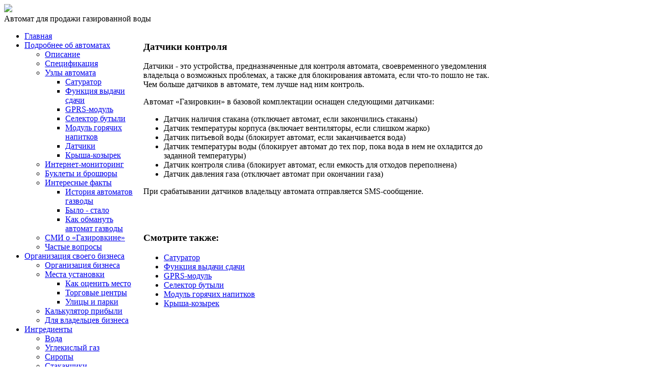

--- FILE ---
content_type: text/html; charset=utf-8
request_url: http://gazirovkin.ru/about/devices/datchiki
body_size: 5759
content:
<!DOCTYPE HTML>
<html lang="ru-ru" dir="ltr">

<head>
<meta charset="utf-8" />
<meta http-equiv="X-UA-Compatible" content="IE=edge,chrome=1">
  <base href="http://gazirovkin.ru/about/devices/datchiki" />
  <meta name="generator" content="Joomla! - Open Source Content Management" />
  <title>Датчики - Газировкин</title>
  <link href="/templates/yoo_inspire/favicon.ico" rel="shortcut icon" type="image/vnd.microsoft.icon" />
  <link rel="stylesheet" href="/cache/widgetkit/widgetkit-44ac2f31.css" type="text/css" />
  <script src="/media/widgetkit/js/jquery.js" type="text/javascript"></script>
  <script src="/scripts/inputmask.js" type="text/javascript"></script>
  <script src="/scripts/application.js" type="text/javascript"></script>
  
  <script src="/cache/widgetkit/widgetkit-2e295833.js" type="text/javascript"></script>
  <script type="text/javascript">

  </script>

<link rel="apple-touch-icon-precomposed" href="/templates/yoo_inspire/apple_touch_icon.png" />
<link rel="stylesheet" href="/templates/yoo_inspire/css/base.css" />
<link rel="stylesheet" href="/templates/yoo_inspire/css/layout.css" />
<link rel="stylesheet" href="/templates/yoo_inspire/css/menus.css" />
<style>body { min-width: 980px; }
.wrapper { width: 980px; }
#sidebar-a { width: 270px; }
#maininner { width: 707px; }
#maininner { float: right; }
#menu .dropdown { width: 250px; }
#menu .columns2 { width: 500px; }
#menu .columns3 { width: 750px; }
#menu .columns4 { width: 1000px; }</style>
<link rel="stylesheet" href="/templates/yoo_inspire/css/modules.css" />
<link rel="stylesheet" href="/templates/yoo_inspire/css/tools.css" />
<link rel="stylesheet" href="/templates/yoo_inspire/css/system.css" />
<link rel="stylesheet" href="/templates/yoo_inspire/css/extensions.css" />
<link rel="stylesheet" href="/templates/yoo_inspire/css/custom.css" />
<link rel="stylesheet" href="/templates/yoo_inspire/css/background/bubbles_blue.css" />
<link rel="stylesheet" href="/templates/yoo_inspire/css/animations.css" />
<link rel="stylesheet" href="/templates/yoo_inspire/css/color/yellow.css" />
<link rel="stylesheet" href="/templates/yoo_inspire/css/font2/arial.css" />
<link rel="stylesheet" href="/templates/yoo_inspire/css/font3/arial.css" />
<link rel="stylesheet" href="/templates/yoo_inspire/css/style.css" />
<link rel="stylesheet" href="/templates/yoo_inspire/css/print.css" />
<script src="/templates/yoo_inspire/warp/js/warp.js"></script>
<script src="/templates/yoo_inspire/warp/js/accordionmenu.js"></script>
<script src="/templates/yoo_inspire/warp/js/dropdownmenu.js"></script>
<script src="/templates/yoo_inspire/js/template.js"></script>
<link href='http://fonts.googleapis.com/css?family=Roboto+Condensed' rel='stylesheet' type='text/css'>
<script type="text/javascript">

  var _gaq = _gaq || [];
  _gaq.push(['_setAccount', 'UA-9362005-8']);
  _gaq.push(['_trackPageview']);

  (function() {
    var ga = document.createElement('script'); ga.type = 'text/javascript'; ga.async = true;
    ga.src = ('https:' == document.location.protocol ? 'https://ssl' : 'http://www') + '.google-analytics.com/ga.js';
    var s = document.getElementsByTagName('script')[0]; s.parentNode.insertBefore(ga, s);
  })();

</script>
</head>

<body id="page" class="page sidebar-a-left sidebar-b-left isblog no-top-a " data-config='{"twitter":0,"plusone":0,"facebook":0}'>
		<!--
	<div id="block-toolbar">
	
		<div class="wrapper">
			
			<div id="toolbar" class="grid-block">

				
									
								
			</div>
			
		</div>
		
	</div>-->
	
	<div id="wrp">
	<div id="block-header" class="grid-block">

	<div id="block-top-a">
				
		<div class="top-a-layer-1"></div>

		<div class="wrapper">
	
			<header id="header" class="grid-block">
				
					
				<div id="logo">
<a href="/"><img src="/templates/yoo_inspire/images/gazirovkin-logoxyz.png"></a>
<div id="slogan">Автомат для продажи газированной воды</div></div>
								
									<div id="headerbar" class="bfc-o">
						<div class="left"><div class="module   deepest">

			
<!--<p id="topphone"><span>+7 (495) 660-12-18</span><span>&nbsp; 8 (800) 775-59-64</span>
<a href="http://zingaya.com/widget/0a7f3cef714bc3b472e1ce7d98c0ab76" rel="nofollow" onclick="window.open(this.href+'?referrer='+escape(window.location.href)+'', '_blank', 'width=236,height=220,resizable=no,toolbar=no,menubar=no,location=no,status=no'); return false" class="zingaya_button"></a>
</p>-->


<!-- <ul id="topmenu">
<li><a href="/"><img src="/templates/yoo_inspire/images/home.png"></a></li>
<li><a href="/"><img src="/templates/yoo_inspire/images/favorite.png"></a></li>
<li><a href="/"><img src="/templates/yoo_inspire/images/message.png"></a></li>
</ul> -->		
</div></div>
					</div>
								
								

					
			</header>
			
		</div>
	</div>
				
	</div>
	
	<!--
	<div id="block-top-a">
				<div class="top-a-shadow"></div> 
	-->
		
		<div class="wrapper">
		
						
		</div>
		
	
	<div id="block-main">
		
		<div class="wrapper">
	
						
						<div id="main" class="grid-block">
			
				<div id="maininner" class="grid-box">
				
						
						
										<section id="content" class="grid-block">
<div id="system-message-container">
</div>

<div id="system">

	
	<article class="item">

		
				<header>

										
								
			<h1 class="title">Датчики контроля</h1>

			
		</header>
			
		
		<div class="content clearfix">

		<p>Датчики - это устройства, предназначенные для контроля автомата, своевременного уведомления владельца о возможных проблемах, а также для блокирования автомата, если что-то пошло не так. Чем больше датчиков в автомате, тем лучше над ним контроль.</p>

<p>Автомат  «Газировкин» в базовой комплектации оснащен следующими датчиками:</p>

<ul>
<li> Датчик наличия стакана (отключает автомат, если закончились стаканы)
<li> Датчик температуры корпуса (включает вентиляторы, если слишком жарко)
<li> Датчик питьевой воды (блокирует автомат, если заканчивается вода)
<li> Датчик температуры воды (блокирует автомат до тех пор, пока вода в нем не охладится до заданной температуры)
<li> Датчик контроля слива (блокирует автомат, если емкость для отходов переполнена)
<li> Датчик давления газа (отключает автомат при окончании газа)
</ul>


<p>При срабатывании датчиков владельцу автомата отправляется SMS-сообщение.</p>
<p><br/><br/></p>
<h3 class="yellow">Смотрите также:</h3>
		<div class="moduletable">
					
 
	<ul class="relateditems">
			<li>
							<a href="/about/devices/saturator" class="fj_relatedplus">
		 	Сатуратор			</a>
		
			

			

				</li>
			<li>
							<a href="/about/devices/sdacha" class="fj_relatedplus">
		 	Функция выдачи сдачи			</a>
		
			

			

				</li>
			<li>
							<a href="/about/devices/gprs" class="fj_relatedplus">
		 	GPRS-модуль			</a>
		
			

			

				</li>
			<li>
							<a href="/about/devices/selector" class="fj_relatedplus">
		 	Селектор бутыли			</a>
		
			

			

				</li>
			<li>
							<a href="/about/devices/hotdrinks-module" class="fj_relatedplus">
		 	Модуль горячих напитков			</a>
		
			

			

				</li>
			<li>
							<a href="/about/devices/krysha-kozyrek" class="fj_relatedplus">
		 	Крыша-козырек			</a>
		
			

			

				</li>
	</ul>
		</div>
	 
		</div>

		
		
			
	</article>

</div></section>
						
						
				</div>
				<!-- maininner end -->
				
								<aside id="sidebar-a" class="grid-box"><div class="grid-box width100 grid-v"><div class="module mod-line  deepest">

			<ul class="menu menu-sidebar"><li class="level1 item101"><a href="/" class="level1"><span>Главная</span></a></li><li class="level1 item293 parent active"><a href="/about/opisanie" class="level1 parent active"><span>Подробнее об автоматах</span></a><ul class="level2"><li class="level2 item294"><a href="/about/opisanie" class="level2"><span>Описание</span></a></li><li class="level2 item295"><a href="/about/spec" class="level2"><span>Спецификация</span></a></li><li class="level2 item296 parent active"><a href="/about/devices/saturator" class="level2 parent active"><span>Узлы автомата</span></a><ul class="level3"><li class="level3 item297"><a href="/about/devices/saturator" class="level3"><span>Сатуратор</span></a></li><li class="level3 item298"><a href="/about/devices/sdacha" class="level3"><span>Функция выдачи сдачи</span></a></li><li class="level3 item299"><a href="/about/devices/gprs" class="level3"><span>GPRS-модуль</span></a></li><li class="level3 item300"><a href="/about/devices/selector" class="level3"><span>Селектор бутыли</span></a></li><li class="level3 item301"><a href="/about/devices/hotdrinks-module" class="level3"><span>Модуль горячих напитков</span></a></li><li class="level3 item348 active current"><a href="/about/devices/datchiki" class="level3 active current"><span>Датчики</span></a></li><li class="level3 item357"><a href="/about/devices/krysha-kozyrek" class="level3"><span>Крыша-козырек</span></a></li></ul></li><li class="level2 item302"><a href="/about/monitoring" class="level2"><span>Интернет-мониторинг</span></a></li><li class="level2 item303"><a href="/about/promo" class="level2"><span>Буклеты и брошюры</span></a></li><li class="level2 item304 parent"><a href="/about/interesting/history" class="level2 parent"><span>Интересные факты</span></a><ul class="level3"><li class="level3 item305"><a href="/about/interesting/history" class="level3"><span>История автоматов газводы</span></a></li><li class="level3 item306"><a href="/about/interesting/bylo-stalo" class="level3"><span>Было - стало</span></a></li><li class="level3 item307"><a href="/about/interesting/kak-obmanut" class="level3"><span>Как обмануть автомат газводы</span></a></li></ul></li><li class="level2 item309"><a href="/about/press" class="level2"><span>СМИ о «Газировкине»</span></a></li><li class="level2 item318"><a href="/about/faq" class="level2"><span>Частые вопросы</span></a></li></ul></li><li class="level1 item314 parent"><a href="/business/business-setup" class="level1 parent"><span>Организация своего бизнеса</span></a><ul class="level2"><li class="level2 item396"><a href="/business/business-setup" class="level2"><span>Организация бизнеса</span></a></li><li class="level2 item315 parent"><a href="/business/mesta-ustanovki" class="level2 parent"><span>Места установки</span></a><ul class="level3"><li class="level3 item397"><a href="/business/mesta-ustanovki/location-evaluation" class="level3"><span>Как оценить место</span></a></li><li class="level3 item398"><a href="/business/mesta-ustanovki/trade-centers" class="level3"><span>Торговые центры</span></a></li><li class="level3 item399"><a href="/business/mesta-ustanovki/street" class="level3"><span>Улицы и парки</span></a></li></ul></li><li class="level2 item316"><a href="/business/calculate" class="level2"><span>Калькулятор прибыли</span></a></li><li class="level2 item427"><a href="/business/dlya-vladeltsev-biznesa" class="level2"><span>Для владельцев бизнеса</span></a></li></ul></li><li class="level1 item310 parent"><a href="/ingredients" class="level1 parent"><span>Ингредиенты</span></a><ul class="level2"><li class="level2 item349"><a href="/ingredients/water" class="level2"><span>Вода</span></a></li><li class="level2 item350"><a href="/ingredients/co2" class="level2"><span>Углекислый газ</span></a></li><li class="level2 item352"><a href="/ingredients/syrups" class="level2"><span>Сиропы</span></a></li><li class="level2 item351"><a href="/ingredients/cups" class="level2"><span>Стаканчики</span></a></li></ul></li><li class="level1 item324 parent"><a href="/for-owners" class="level1 parent"><span>Владельцам автоматов</span></a><ul class="level2"><li class="level2 item329 parent"><a href="/for-owners/requests" class="level2 parent"><span>Заявки</span></a><ul class="level3"><li class="level3 item428"><a href="/for-owners/requests/sendware" class="level3"><span>Заявка на отправку товара</span></a></li><li class="level3 item429"><a href="/for-owners/requests/statement-unit" class="level3"><span>Заявка на гарантийную замену узла</span></a></li><li class="level3 item430"><a href="/for-owners/requests/buy-unit" class="level3"><span>Заявка на покупку комплектующих</span></a></li><li class="level3 item431"><a href="/for-owners/requests/service" class="level3"><span>Заявка на проведение сервисных работ</span></a></li></ul></li><li class="level2 item425"><a href="/for-owners/price" class="level2"><span>Прайс-лист на комплектующие</span></a></li><li class="level2 item432"><a href="/for-owners/support" class="level2"><span>Тех. поддержка</span></a></li></ul></li><li class="level1 item417"><a href="/clients-feedback" class="level1"><span>Отзывы клиентов</span></a></li><li class="level1 item331 parent"><a href="/feedback/contacts" class="level1 parent"><span>Контакты и обратная связь</span></a><ul class="level2"><li class="level2 item330"><a href="/feedback/contacts" class="level2"><span>Контакты</span></a></li></ul></li></ul>		
</div></div><div class="grid-box width100 grid-v"><div class="module mod-line interesting mrg40 font95 deepest">

			<noindex>
<div id="latestnews">
		<div class="latestnews">
	    <div class="date">01.06.2013</div>
		 			 		<h3 class="newstitle">Знаете ли вы, что... </h3>
						<div id="news" class="news-body"><p>В XIX веке аптекари в Соединённых Штатах были основными покупателями сатураторов и предлагали своим клиентам газированную воду в качестве нового лекарства для повышения тонуса организма и улучшения пищеварения.</p>		    </div>
	</div> </div>
</noindex>
		
</div></div><div class="grid-box width100 grid-v"><div class="module mod-line font95 mrg30 deepest">

		<h3 class="module-title">Новости компании</h3>	<noindex>
<div id="latestnews">
		<div class="latestnews">
	    <div class="date">08.07.2014</div>
		 			 		<h4 class="newstitle">Видео по настройке автоматов</h4>
						<div id="news" class="news-body"><p>Уважаемые клиенты!</p> 
<p>На портале для владельцев автоматов "Газировкин" выложены новые видео по настройке и запуску автоматов. </p>
<p><a target="_blank" href="http://portal.gazirovkin.ru/forum/viewtopic.php?f=8&t=182">Перейти на портал</a></p>		    </div>
	</div> </div>
</noindex>
		
</div></div><div class="grid-box width100 grid-v"><div class="module mod-line  deepest">

			
<p id="siropinfo">В автоматах &laquo;Газировкин&raquo; рекомендуется использовать натуральные сиропы «Беловодье»: <a href="http://www.gaziroffka.ru/" target="_blank" rel="nofollow">http://www.gaziroffka.ru</a>
</p>

<!-- <p><a href="http://zarme.ru" rel="nofollow" target="_blank"><img width="210px" src="/images/bannerZarMe2_left.jpg"></a></p> -->		
</div></div><div class="grid-box width100 grid-v"><div class="module mod-line telemetron mrg50 deepest">

			
<a href="http://lp1.telemetron.ru/?utm_source=gazirovkin&utm_medium=remote-monitoring&utm_campaign=static_banner" target="_blank"><img src="/images/banner-telemetron.jpg" alt="Дистанционный мониторинг торговых автоматов"></a>		
</div></div></aside>
								
					
			</div>
						<!-- main end -->

					
		</div>
		
	</div>

	
	</div>	
	<div id="footercontainer">
		<div id="abl">
			<div id="footer">
				<div class="module   deepest">

			
<div id="footer_right">
			<!--<p id="footer_phone">+7 (495) 660-12-18<br/>8 (800) 775-59-64</p>-->
		</div>
		<!--<a href="http://zingaya.com/widget/0a7f3cef714bc3b472e1ce7d98c0ab76" rel="nofollow" onclick="window.open(this.href+'?referrer='+escape(window.location.href)+'', '_blank', 'width=236,height=220,resizable=no,toolbar=no,menubar=no,location=no,status=no'); return false" class="zingaya_button2"></a>-->
		<div id="footer_address"></div>
		<div id="copy">&copy; "Газировкин" (ТМ) 2007—2026.</div>		
</div>			
  			</div>
 		</div>
 	</div>


 <!-- Yandex.Metrika counter -->
<script type="text/javascript">
(function (d, w, c) {
    (w[c] = w[c] || []).push(function() {
        try {
            w.yaCounter17582194 = new Ya.Metrika({id:17582194,
                    webvisor:true,
                    clickmap:true,
                    trackLinks:true,
                    accurateTrackBounce:true});
        } catch(e) { }
    });

    var n = d.getElementsByTagName("script")[0],
        s = d.createElement("script"),
        f = function () { n.parentNode.insertBefore(s, n); };
    s.type = "text/javascript";
    s.async = true;
    s.src = (d.location.protocol == "https:" ? "https:" : "http:") + "//mc.yandex.ru/metrika/watch.js";

    if (w.opera == "[object Opera]") {
        d.addEventListener("DOMContentLoaded", f, false);
    } else { f(); }
})(document, window, "yandex_metrika_callbacks");
</script>
<noscript><div><img src="//mc.yandex.ru/watch/17582194" style="position:absolute; left:-9999px;" alt="" /></div></noscript>
<!-- /Yandex.Metrika counter -->

<!-- Код тега ремаркетинга Google -->
<script type="text/javascript">
/* <![CDATA[ */
var google_conversion_id = 977174731;
var google_custom_params = window.google_tag_params;
var google_remarketing_only = true;
/* ]]> */
</script>
<script type="text/javascript" src="//www.googleadservices.com/pagead/conversion.js">
</script>
<noscript>
<div style="display:inline;">
<img height="1" width="1" style="border-style:none;" alt="" src="//googleads.g.doubleclick.net/pagead/viewthroughconversion/977174731/?value=0&amp;guid=ON&amp;script=0"/>
</div>
</noscript>
<!-- /Код тега ремаркетинга Google -->
</body>
</html>

--- FILE ---
content_type: application/javascript
request_url: http://gazirovkin.ru/scripts/inputmask.js
body_size: 93522
content:
/**
* @license Input Mask plugin for jquery
* http://github.com/RobinHerbots/jquery.inputmask
* Copyright (c) 2010 - 2013 Robin Herbots
* Licensed under the MIT license (http://www.opensource.org/licenses/mit-license.php)
* Version: 0.0.0
*/

(function ($) {
    if ($.fn.inputmask == undefined) {
        $.inputmask = {
            //options default
            defaults: {
                placeholder: "_",
                optionalmarker: { start: "[", end: "]" },
                quantifiermarker: { start: "{", end: "}" },
                groupmarker: { start: "(", end: ")" },
                escapeChar: "\\",
                mask: null,
                oncomplete: $.noop, //executes when the mask is complete
                onincomplete: $.noop, //executes when the mask is incomplete and focus is lost
                oncleared: $.noop, //executes when the mask is cleared
                repeat: 0, //repetitions of the mask: * ~ forever, otherwise specify an integer
                greedy: true, //true: allocated buffer for the mask and repetitions - false: allocate only if needed
                autoUnmask: false, //automatically unmask when retrieving the value with $.fn.val or value if the browser supports __lookupGetter__ or getOwnPropertyDescriptor
                clearMaskOnLostFocus: true,
                insertMode: true, //insert the input or overwrite the input
                clearIncomplete: false, //clear the incomplete input on blur
                aliases: {}, //aliases definitions => see jquery.inputmask.extensions.js
                onKeyUp: $.noop, //override to implement autocomplete on certain keys for example
                onKeyDown: $.noop, //override to implement autocomplete on certain keys for example
                showMaskOnFocus: true, //show the mask-placeholder when the input has focus
                showMaskOnHover: true, //show the mask-placeholder when hovering the empty input
                onKeyValidation: $.noop, //executes on every key-press with the result of isValid. Params: result, opts
                skipOptionalPartCharacter: " ", //a character which can be used to skip an optional part of a mask
                showTooltip: false, //show the activemask as tooltip
                numericInput: false, //numericInput input direction style (input shifts to the left while holding the caret position)
                //numeric basic properties
                isNumeric: false, //enable numeric features
                radixPoint: "", //".", // | ","
                skipRadixDance: false, //disable radixpoint caret positioning
                rightAlignNumerics: true, //align numerics to the right
                //numeric basic properties
                definitions: {
                    '9': {
                        validator: "[0-9]",
                        cardinality: 1
                    },
                    'a': {
                        validator: "[A-Za-z\u0410-\u044F\u0401\u0451]",
                        cardinality: 1
                    },
                    '*': {
                        validator: "[A-Za-z\u0410-\u044F\u0401\u04510-9]",
                        cardinality: 1
                    }
                },
                keyCode: {
                    ALT: 18, BACKSPACE: 8, CAPS_LOCK: 20, COMMA: 188, COMMAND: 91, COMMAND_LEFT: 91, COMMAND_RIGHT: 93, CONTROL: 17, DELETE: 46, DOWN: 40, END: 35, ENTER: 13, ESCAPE: 27, HOME: 36, INSERT: 45, LEFT: 37, MENU: 93, NUMPAD_ADD: 107, NUMPAD_DECIMAL: 110, NUMPAD_DIVIDE: 111, NUMPAD_ENTER: 108,
                    NUMPAD_MULTIPLY: 106, NUMPAD_SUBTRACT: 109, PAGE_DOWN: 34, PAGE_UP: 33, PERIOD: 190, RIGHT: 39, SHIFT: 16, SPACE: 32, TAB: 9, UP: 38, WINDOWS: 91
                },
                //specify keycodes which should not be considered in the keypress event, otherwise the preventDefault will stop their default behavior especially in FF
                ignorables: [8, 9, 13, 19, 27, 33, 34, 35, 36, 37, 38, 39, 40, 45, 46, 93, 112, 113, 114, 115, 116, 117, 118, 119, 120, 121, 122, 123],
                getMaskLength: function (buffer, greedy, repeat, currentBuffer, opts) {
                    var calculatedLength = buffer.length;
                    if (!greedy) {
                        if (repeat == "*") {
                            calculatedLength = currentBuffer.length + 1;
                        } else if (repeat > 1) {
                            calculatedLength += (buffer.length * (repeat - 1));
                        }
                    }
                    return calculatedLength;
                }
            },
            escapeRegex: function (str) {
                var specials = ['/', '.', '*', '+', '?', '|', '(', ')', '[', ']', '{', '}', '\\'];
                return str.replace(new RegExp('(\\' + specials.join('|\\') + ')', 'gim'), '\\$1');
            }
        };

        $.fn.inputmask = function (fn, options) {
            var opts = $.extend(true, {}, $.inputmask.defaults, options),
                msie10 = /*@cc_on!@*/false,
                iphone = navigator.userAgent.match(new RegExp("iphone", "i")) !== null,
                android = navigator.userAgent.match(new RegExp("android.*safari.*", "i")) !== null,
                pasteEvent = isInputEventSupported('paste') && !msie10 ? 'paste' : isInputEventSupported('input') ? 'input' : "propertychange",
                android53x,
                masksets,
                activeMasksetIndex = 0;

            if (android) {
                var browser = navigator.userAgent.match(/safari.*/i),
                    version = parseInt(new RegExp(/[0-9]+/).exec(browser));
                android53x = (version <= 537);
                //android534 = (533 < version) && (version <= 534);
            }
            if (typeof fn === "string") {
                switch (fn) {
                    case "mask":
                        //resolve possible aliases given by options
                        resolveAlias(opts.alias, options);
                        masksets = generateMaskSets();

                        return this.each(function () {
                            maskScope($.extend(true, {}, masksets), 0).mask(this);
                        });
                    case "unmaskedvalue":
                        var $input = $(this), input = this;
                        if ($input.data('_inputmask')) {
                            masksets = $input.data('_inputmask')['masksets'];
                            activeMasksetIndex = $input.data('_inputmask')['activeMasksetIndex'];
                            opts = $input.data('_inputmask')['opts'];
                            return maskScope(masksets, activeMasksetIndex).unmaskedvalue($input);
                        } else return $input.val();
                    case "remove":
                        return this.each(function () {
                            var $input = $(this), input = this;
                            if ($input.data('_inputmask')) {
                                masksets = $input.data('_inputmask')['masksets'];
                                activeMasksetIndex = $input.data('_inputmask')['activeMasksetIndex'];
                                opts = $input.data('_inputmask')['opts'];
                                //writeout the unmaskedvalue
                                input._valueSet(maskScope(masksets, activeMasksetIndex).unmaskedvalue($input, true));
                                //clear data
                                $input.removeData('_inputmask');
                                //unbind all events
                                $input.unbind(".inputmask");
                                $input.removeClass('focus.inputmask');
                                //restore the value property
                                var valueProperty;
                                if (Object.getOwnPropertyDescriptor)
                                    valueProperty = Object.getOwnPropertyDescriptor(input, "value");
                                if (valueProperty && valueProperty.get) {
                                    if (input._valueGet) {
                                        Object.defineProperty(input, "value", {
                                            get: input._valueGet,
                                            set: input._valueSet
                                        });
                                    }
                                } else if (document.__lookupGetter__ && input.__lookupGetter__("value")) {
                                    if (input._valueGet) {
                                        input.__defineGetter__("value", input._valueGet);
                                        input.__defineSetter__("value", input._valueSet);
                                    }
                                }
                                try { //try catch needed for IE7 as it does not supports deleting fns
                                    delete input._valueGet;
                                    delete input._valueSet;
                                } catch (e) {
                                    input._valueGet = undefined;
                                    input._valueSet = undefined;

                                }
                            }
                        });
                        break;
                    case "getemptymask": //return the default (empty) mask value, usefull for setting the default value in validation
                        if (this.data('_inputmask')) {
                            masksets = this.data('_inputmask')['masksets'];
                            activeMasksetIndex = this.data('_inputmask')['activeMasksetIndex'];
                            return masksets[activeMasksetIndex]['_buffer'].join('');
                        }
                        else return "";
                    case "hasMaskedValue": //check wheter the returned value is masked or not; currently only works reliable when using jquery.val fn to retrieve the value 
                        return this.data('_inputmask') ? !this.data('_inputmask')['opts'].autoUnmask : false;
                    case "isComplete":
                        masksets = this.data('_inputmask')['masksets'];
                        activeMasksetIndex = this.data('_inputmask')['activeMasksetIndex'];
                        opts = this.data('_inputmask')['opts'];
                        return maskScope(masksets, activeMasksetIndex).isComplete(this[0]._valueGet().split(''));
                    case "getmetadata": //return mask metadata if exists
                        if (this.data('_inputmask')) {
                            masksets = this.data('_inputmask')['masksets'];
                            activeMasksetIndex = this.data('_inputmask')['activeMasksetIndex'];
                            return masksets[activeMasksetIndex]['metadata'];
                        }
                        else return undefined;
                    default:
                        //check if the fn is an alias
                        if (!resolveAlias(fn, options)) {
                            //maybe fn is a mask so we try
                            //set mask
                            opts.mask = fn;
                        }
                        masksets = generateMaskSets();

                        return this.each(function () {
                            maskScope($.extend(true, {}, masksets), activeMasksetIndex).mask(this);
                        });

                        break;
                }
            } else if (typeof fn == "object") {
                opts = $.extend(true, {}, $.inputmask.defaults, fn);

                resolveAlias(opts.alias, fn); //resolve aliases
                masksets = generateMaskSets();

                return this.each(function () {
                    maskScope($.extend(true, {}, masksets), activeMasksetIndex).mask(this);
                });
            } else if (fn == undefined) {
                //look for data-inputmask atribute - the attribute should only contain optipns
                return this.each(function () {
                    var attrOptions = $(this).attr("data-inputmask");
                    if (attrOptions && attrOptions != "") {
                        try {
                            attrOptions = attrOptions.replace(new RegExp("'", "g"), '"');
                            var dataoptions = $.parseJSON("{" + attrOptions + "}");
                            $.extend(true, dataoptions, options);
                            opts = $.extend(true, {}, $.inputmask.defaults, dataoptions);
                            resolveAlias(opts.alias, dataoptions);
                            opts.alias = undefined;
                            $(this).inputmask(opts);
                        } catch (ex) { } //need a more relax parseJSON
                    }
                });
            }

            //helper functions
            function isInputEventSupported(eventName) {
                var el = document.createElement('input'),
                eventName = 'on' + eventName,
                isSupported = (eventName in el);
                if (!isSupported) {
                    el.setAttribute(eventName, 'return;');
                    isSupported = typeof el[eventName] == 'function';
                }
                el = null;
                return isSupported;
            }
            function resolveAlias(aliasStr, options) {
                var aliasDefinition = opts.aliases[aliasStr];
                if (aliasDefinition) {
                    if (aliasDefinition.alias) resolveAlias(aliasDefinition.alias); //alias is another alias
                    $.extend(true, opts, aliasDefinition);  //merge alias definition in the options
                    $.extend(true, opts, options);  //reapply extra given options
                    return true;
                }
                return false;
            }
            function getMaskTemplate(mask) {
                if (opts.numericInput) {
                    mask = mask.split('').reverse().join('');
                }
                var escaped = false, outCount = 0, greedy = opts.greedy, repeat = opts.repeat;
                if (repeat == "*") greedy = false;
                if (greedy == true && opts.placeholder == "") opts.placeholder = " ";
                if (mask.length == 1 && greedy == false) { opts.placeholder = ""; } //hide placeholder with single non-greedy mask
                var singleMask = $.map(mask.split(""), function (element, index) {
                    var outElem = [];
                    if (element == opts.escapeChar) {
                        escaped = true;
                    }
                    else if ((element != opts.optionalmarker.start && element != opts.optionalmarker.end) || escaped) {
                        var maskdef = opts.definitions[element];
                        if (maskdef && !escaped) {
                            for (var i = 0; i < maskdef.cardinality; i++) {
                                outElem.push(getPlaceHolder(outCount + i));
                            }
                        } else {
                            outElem.push(element);
                            escaped = false;
                        }
                        outCount += outElem.length;
                        return outElem;
                    }
                });

                //allocate repetitions
                var repeatedMask = singleMask.slice();
                for (var i = 1; i < repeat && greedy; i++) {
                    repeatedMask = repeatedMask.concat(singleMask.slice());
                }

                return { "mask": repeatedMask, "repeat": repeat, "greedy": greedy };
            }
            //test definition => {fn: RegExp/function, cardinality: int, optionality: bool, newBlockMarker: bool, offset: int, casing: null/upper/lower, def: definitionSymbol}
            function getTestingChain(mask) {
                if (opts.numericInput) {
                    mask = mask.split('').reverse().join('');
                }
                var isOptional = false, escaped = false;
                var newBlockMarker = false; //indicates wheter the begin/ending of a block should be indicated

                return $.map(mask.split(""), function (element, index) {
                    var outElem = [];

                    if (element == opts.escapeChar) {
                        escaped = true;
                    } else if (element == opts.optionalmarker.start && !escaped) {
                        isOptional = true;
                        newBlockMarker = true;
                    }
                    else if (element == opts.optionalmarker.end && !escaped) {
                        isOptional = false;
                        newBlockMarker = true;
                    }
                    else {
                        var maskdef = opts.definitions[element];
                        if (maskdef && !escaped) {
                            var prevalidators = maskdef["prevalidator"], prevalidatorsL = prevalidators ? prevalidators.length : 0;
                            for (var i = 1; i < maskdef.cardinality; i++) {
                                var prevalidator = prevalidatorsL >= i ? prevalidators[i - 1] : [], validator = prevalidator["validator"], cardinality = prevalidator["cardinality"];
                                outElem.push({ fn: validator ? typeof validator == 'string' ? new RegExp(validator) : new function () { this.test = validator; } : new RegExp("."), cardinality: cardinality ? cardinality : 1, optionality: isOptional, newBlockMarker: isOptional == true ? newBlockMarker : false, offset: 0, casing: maskdef["casing"], def: maskdef["definitionSymbol"] | element });
                                if (isOptional == true) //reset newBlockMarker
                                    newBlockMarker = false;
                            }
                            outElem.push({ fn: maskdef.validator ? typeof maskdef.validator == 'string' ? new RegExp(maskdef.validator) : new function () { this.test = maskdef.validator; } : new RegExp("."), cardinality: maskdef.cardinality, optionality: isOptional, newBlockMarker: newBlockMarker, offset: 0, casing: maskdef["casing"], def: maskdef["definitionSymbol"] | element });
                        } else {
                            outElem.push({ fn: null, cardinality: 0, optionality: isOptional, newBlockMarker: newBlockMarker, offset: 0, casing: null, def: element });
                            escaped = false;
                        }
                        //reset newBlockMarker
                        newBlockMarker = false;
                        return outElem;
                    }
                });
            }
            function generateMaskSets() {
                var ms = [];
                var genmasks = []; //used to keep track of the masks that where processed, to avoid duplicates
                var maskTokens = [];
                function analyseMask(mask) { //just an idea - not in use for the moment
                    var tokenizer = /(?:[?*+]|\{[0-9]+(?:,[0-9]*)?\})\??|[^.?*+^${[]()|\\]+|./g;
                    //var tokenizer = /\[\^?]?(?:[^\\\]]+ | \\[\S\s]?)*]? | \\(?:0(?:[0-3][0-7]{0,2} | [4-7][0-7]?)? | [1-9][0-9]* | x[0-9A-Fa-f]{2} | u[0-9A-Fa-f]{4} | c[A-Za-z] | [\S\s]?) | \((?:\?[:=!]?)? | (?:[?*+] | \{[0-9]+(?:,[0-9]*)?\})\?? | [^.?*+^${[() | \\]+ | ./g;
                    function maskToken() {
                        this.matches = [];
                        this.isGroup = false;
                        this.isOptional = false;
                        this.isQuantifier = false;
                    };
                    var currentToken = new maskToken(),
                        match, m, openenings = [];

                    maskTokens = [];

                    while (match = tokenizer.exec(mask)) {
                        m = match[0];
                        switch (m.charAt(0)) {
                            case opts.optionalmarker.end:
                                // optional closing
                            case opts.groupmarker.end:
                                // Group closing
                                var openingToken = openenings.pop();
                                if (openenings.length > 0) {
                                    openenings[openenings.length - 1]["matches"].push(openingToken);
                                } else {
                                    maskTokens.push(openingToken);
                                    currentToken = new maskToken();
                                }
                                break;
                            case opts.optionalmarker.start:
                                // optional opening
                                if (!currentToken.isGroup && currentToken.matches.length > 0)
                                    maskTokens.push(currentToken);
                                currentToken = new maskToken();
                                currentToken.isOptional = true;
                                openenings.push(currentToken);
                                break;
                            case opts.groupmarker.start:
                                // Group opening
                                if (!currentToken.isGroup && currentToken.matches.length > 0)
                                    maskTokens.push(currentToken);
                                currentToken = new maskToken();
                                currentToken.isGroup = true;
                                openenings.push(currentToken);
                                break;
                            case opts.quantifiermarker.start:
                                //Quantifier
                                var quantifier = new maskToken();
                                quantifier.isQuantifier = true;
                                quantifier.matches.push(m);
                                if (openenings.length > 0) {
                                    openenings[openenings.length - 1]["matches"].push(quantifier);
                                } else {
                                    currentToken.matches.push(quantifier);
                                }
                                break;
                            default:
                                if (openenings.length > 0) {
                                    openenings[openenings.length - 1]["matches"].push(m);
                                } else {
                                    currentToken.matches.push(m);
                                }
                        }
                    }

                    if (currentToken.matches.length > 0)
                        maskTokens.push(currentToken);

                    return maskTokens;
                }

                function markOptional(maskPart) { //needed for the clearOptionalTail functionality
                    return opts.optionalmarker.start + maskPart + opts.optionalmarker.end;
                }
                function splitFirstOptionalEndPart(maskPart) {
                    var optionalStartMarkers = 0, optionalEndMarkers = 0, mpl = maskPart.length;
                    for (i = 0; i < mpl; i++) {
                        if (maskPart.charAt(i) == opts.optionalmarker.start) {
                            optionalStartMarkers++;
                        }
                        if (maskPart.charAt(i) == opts.optionalmarker.end) {
                            optionalEndMarkers++;
                        }
                        if (optionalStartMarkers > 0 && optionalStartMarkers == optionalEndMarkers)
                            break;
                    }
                    var maskParts = [maskPart.substring(0, i)];
                    if (i < mpl) {
                        maskParts.push(maskPart.substring(i + 1, mpl));
                    }
                    return maskParts;
                }
                function splitFirstOptionalStartPart(maskPart) {
                    var mpl = maskPart.length;
                    for (i = 0; i < mpl; i++) {
                        if (maskPart.charAt(i) == opts.optionalmarker.start) {
                            break;
                        }
                    }
                    var maskParts = [maskPart.substring(0, i)];
                    if (i < mpl) {
                        maskParts.push(maskPart.substring(i + 1, mpl));
                    }
                    return maskParts;
                }
                function generateMask(maskPrefix, maskPart, metadata) {
                    var maskParts = splitFirstOptionalEndPart(maskPart);
                    var newMask, maskTemplate;

                    var masks = splitFirstOptionalStartPart(maskParts[0]);
                    if (masks.length > 1) {
                        newMask = maskPrefix + masks[0] + markOptional(masks[1]) + (maskParts.length > 1 ? maskParts[1] : "");
                        if ($.inArray(newMask, genmasks) == -1) {
                            genmasks.push(newMask);
                            maskTemplate = getMaskTemplate(newMask);
                            ms.push({
                                "mask": newMask,
                                "_buffer": maskTemplate["mask"],
                                "buffer": maskTemplate["mask"].slice(),
                                "tests": getTestingChain(newMask),
                                "lastValidPosition": undefined,
                                "greedy": maskTemplate["greedy"],
                                "repeat": maskTemplate["repeat"],
                                "metadata": metadata
                            });
                        }
                        newMask = maskPrefix + masks[0] + (maskParts.length > 1 ? maskParts[1] : "");
                        if ($.inArray(newMask, genmasks) == -1) {
                            genmasks.push(newMask);
                            maskTemplate = getMaskTemplate(newMask);
                            ms.push({
                                "mask": newMask,
                                "_buffer": maskTemplate["mask"],
                                "buffer": maskTemplate["mask"].slice(),
                                "tests": getTestingChain(newMask),
                                "lastValidPosition": undefined,
                                "greedy": maskTemplate["greedy"],
                                "repeat": maskTemplate["repeat"],
                                "metadata": metadata
                            });
                        }
                        if (splitFirstOptionalStartPart(masks[1]).length > 1) { //optional contains another optional
                            generateMask(maskPrefix + masks[0], masks[1] + maskParts[1], metadata);
                        }
                        if (maskParts.length > 1 && splitFirstOptionalStartPart(maskParts[1]).length > 1) {
                            generateMask(maskPrefix + masks[0] + markOptional(masks[1]), maskParts[1], metadata);
                            generateMask(maskPrefix + masks[0], maskParts[1], metadata);
                        }
                    }
                    else {
                        newMask = maskPrefix + maskParts;
                        if ($.inArray(newMask, genmasks) == -1) {
                            genmasks.push(newMask);
                            maskTemplate = getMaskTemplate(newMask);
                            ms.push({
                                "mask": newMask,
                                "_buffer": maskTemplate["mask"],
                                "buffer": maskTemplate["mask"].slice(),
                                "tests": getTestingChain(newMask),
                                "lastValidPosition": undefined,
                                "greedy": maskTemplate["greedy"],
                                "repeat": maskTemplate["repeat"],
                                "metadata": metadata
                            });
                        }
                    }

                }

                if ($.isFunction(opts.mask)) { //allow mask to be a preprocessing fn - should return a valid mask
                    opts.mask = opts.mask.call(this, opts);
                }
                if ($.isArray(opts.mask)) {
                    $.each(opts.mask, function (ndx, msk) {
                        if (msk["mask"] != undefined) {
                            generateMask("", msk["mask"].toString(), msk);
                        } else
                            generateMask("", msk.toString());
                    });
                } else generateMask("", opts.mask.toString());

                //analyseMask(opts.mask);

                return opts.greedy ? ms : ms.sort(function (a, b) { return a["mask"].length - b["mask"].length; });
            }
            function getPlaceHolder(pos) {
                return opts.placeholder.charAt(pos % opts.placeholder.length);
            }

            function maskScope(masksets, activeMasksetIndex) {
                var isRTL = false,
                    valueOnFocus = getActiveBuffer().join('');

                //maskset helperfunctions

                function getActiveMaskSet() {
                    return masksets[activeMasksetIndex];
                }

                function getActiveTests() {
                    return getActiveMaskSet()['tests'];
                }

                function getActiveBufferTemplate() {
                    return getActiveMaskSet()['_buffer'];
                }

                function getActiveBuffer() {
                    return getActiveMaskSet()['buffer'];
                }

                function isValid(pos, c, strict) { //strict true ~ no correction or autofill
                    strict = strict === true; //always set a value to strict to prevent possible strange behavior in the extensions 

                    function _isValid(position, activeMaskset, c, strict) {
                        var testPos = determineTestPosition(position), loopend = c ? 1 : 0, chrs = '', buffer = activeMaskset["buffer"];
                        for (var i = activeMaskset['tests'][testPos].cardinality; i > loopend; i--) {
                            chrs += getBufferElement(buffer, testPos - (i - 1));
                        }

                        if (c) {
                            chrs += c;
                        }

                        //return is false or a json object => { pos: ??, c: ??} or true
                        return activeMaskset['tests'][testPos].fn != null ?
                            activeMaskset['tests'][testPos].fn.test(chrs, buffer, position, strict, opts)
                            : (c == getBufferElement(getActiveBufferTemplate(), position, true) || c == opts.skipOptionalPartCharacter) ?
                                { "refresh": true, c: getBufferElement(getActiveBufferTemplate(), position, true), pos: position }
                                : false;
                    }

                    function PostProcessResults(maskForwards, results) {
                        var hasValidActual = false;
                        $.each(results, function (ndx, rslt) {
                            hasValidActual = $.inArray(rslt["activeMasksetIndex"], maskForwards) == -1 && rslt["result"] !== false;
                            if (hasValidActual) return false;
                        });
                        if (hasValidActual) { //maskforwards
                            results = $.map(results, function (rslt, ndx) {
                                if ($.inArray(rslt["activeMasksetIndex"], maskForwards) == -1) {
                                    return rslt;
                                } else {
                                    masksets[rslt["activeMasksetIndex"]]["lastValidPosition"] = actualLVP;
                                }
                            });
                        }
                        return results;
                    }

                    if (strict) {
                        var result = _isValid(pos, getActiveMaskSet(), c, strict); //only check validity in current mask when validating strict
                        if (result === true) {
                            result = { "pos": pos }; //always take a possible corrected maskposition into account
                        }
                        return result;
                    }

                    var results = [], result = false, currentActiveMasksetIndex = activeMasksetIndex,
                        actualBuffer = getActiveBuffer().slice(), actualLVP = getActiveMaskSet()["lastValidPosition"],
                        actualPrevious = seekPrevious(pos),
                        maskForwards = [];
                    $.each(masksets, function (index, value) {
                        if (typeof (value) == "object") {
                            activeMasksetIndex = index;

                            var maskPos = pos;
                            if (currentActiveMasksetIndex != activeMasksetIndex) {
                                var lvp = getActiveMaskSet()['lastValidPosition'],
                                    rsltValid;
                                if (lvp == actualLVP && maskPos - (actualLVP == undefined ? -1 : actualLVP) > 1) {
                                    for (var i = lvp == undefined ? 0 : lvp; i < maskPos; i++) {
                                        rsltValid = _isValid(i, getActiveMaskSet(), actualBuffer[i], true);
                                        if (rsltValid === false) {
                                            break;
                                        } else {
                                            setBufferElement(getActiveBuffer(), i, actualBuffer[i], true);
                                            if (rsltValid === true) {
                                                rsltValid = { "pos": i }; //always take a possible corrected maskposition into account
                                            }
                                            var newValidPosition = rsltValid.pos || i;
                                            if (getActiveMaskSet()['lastValidPosition'] == undefined ||
                                                getActiveMaskSet()['lastValidPosition'] < newValidPosition)
                                                getActiveMaskSet()['lastValidPosition'] = newValidPosition; //set new position from isValid
                                        }
                                    }
                                }

                                if (!isMask(maskPos) && getActiveMaskSet()["lastValidPosition"] == actualPrevious) {
                                    if (!_isValid(maskPos, getActiveMaskSet(), c, strict)) {
                                        if (masksets[currentActiveMasksetIndex]["lastValidPosition"] < maskPos) {
                                            maskPos = seekNext(pos);
                                            maskForwards.push(activeMasksetIndex);
                                        }
                                    }
                                }
                            }
                            if ((getActiveMaskSet()['lastValidPosition'] == undefined
                                    && maskPos == seekNext(-1))
                                || getActiveMaskSet()['lastValidPosition'] >= (actualLVP == undefined ? masksets[currentActiveMasksetIndex]["lastValidPosition"] - 1 : actualLVP)) {
                                if (maskPos >= 0 && maskPos < getMaskLength()) {
                                    result = _isValid(maskPos, getActiveMaskSet(), c, strict);
                                    if (result !== false) {
                                        //console.log("ndx " + activeMasksetIndex + " validate " + getActiveBuffer().join('') + " lv " + getActiveMaskSet()['lastValidPosition']);
                                        if (result === true) {
                                            result = { "pos": maskPos }; //always take a possible corrected maskposition into account
                                        }
                                        var newValidPosition = result.pos || maskPos;
                                        if (getActiveMaskSet()['lastValidPosition'] == undefined ||
                                            getActiveMaskSet()['lastValidPosition'] < newValidPosition)
                                            getActiveMaskSet()['lastValidPosition'] = newValidPosition; //set new position from isValid
                                    }
                                    results.push({ "activeMasksetIndex": index, "result": result });
                                }
                            }
                        }
                    });
                    activeMasksetIndex = currentActiveMasksetIndex; //reset activeMasksetIndex

                    return PostProcessResults(maskForwards, results); //return results of the multiple mask validations
                }

                function determineActiveMasksetIndex() {
                    var currentMasksetIndex = activeMasksetIndex,
                        highestValid = { "activeMasksetIndex": 0, "lastValidPosition": -1 };
                    $.each(masksets, function (index, value) {
                        if (typeof (value) == "object") {
                            var activeMaskset = this;
                            if (activeMaskset['lastValidPosition'] != undefined) {
                                if (activeMaskset['lastValidPosition'] > highestValid['lastValidPosition']) {
                                    highestValid["activeMasksetIndex"] = index;
                                    highestValid["lastValidPosition"] = activeMaskset['lastValidPosition'];
                                }
                            }
                        }
                    });

                    activeMasksetIndex = highestValid["lastValidPosition"] != -1 && masksets[currentMasksetIndex]["lastValidPosition"] == highestValid["lastValidPosition"] ? currentMasksetIndex : highestValid["activeMasksetIndex"];
                    if (currentMasksetIndex != activeMasksetIndex) {
                        clearBuffer(getActiveBuffer(), seekNext(highestValid["lastValidPosition"]), getMaskLength());
                        getActiveMaskSet()["writeOutBuffer"] = true;
                    }
                }

                function isMask(pos) {
                    var testPos = determineTestPosition(pos);
                    var test = getActiveTests()[testPos];

                    return test != undefined ? test.fn : false;
                }

                function determineTestPosition(pos) {
                    return pos % getActiveTests().length;
                }



                function getMaskLength() {
                    return opts.getMaskLength(getActiveBufferTemplate(), getActiveMaskSet()['greedy'], getActiveMaskSet()['repeat'], getActiveBuffer(), opts);
                }

                //pos: from position

                function seekNext(pos) {
                    var maskL = getMaskLength();
                    if (pos >= maskL) return maskL;
                    var position = pos;
                    while (++position < maskL && !isMask(position)) {
                    }
                    ;
                    return position;
                }

                //pos: from position

                function seekPrevious(pos) {
                    var position = pos;
                    if (position <= 0) return 0;

                    while (--position > 0 && !isMask(position)) {
                    }
                    ;
                    return position;
                }

                function setBufferElement(buffer, position, element, autoPrepare) {
                    if (autoPrepare) position = prepareBuffer(buffer, position);

                    var test = getActiveTests()[determineTestPosition(position)];
                    var elem = element;
                    if (elem != undefined) {
                        switch (test.casing) {
                            case "upper":
                                elem = element.toUpperCase();
                                break;
                            case "lower":
                                elem = element.toLowerCase();
                                break;
                        }
                    }

                    buffer[position] = elem;
                }

                function getBufferElement(buffer, position, autoPrepare) {
                    if (autoPrepare) position = prepareBuffer(buffer, position);
                    return buffer[position];
                }

                //needed to handle the non-greedy mask repetitions

                function prepareBuffer(buffer, position) {
                    var j;
                    while (buffer[position] == undefined && buffer.length < getMaskLength()) {
                        j = 0;
                        while (getActiveBufferTemplate()[j] !== undefined) { //add a new buffer
                            buffer.push(getActiveBufferTemplate()[j++]);
                        }
                    }

                    return position;
                }

                function writeBuffer(input, buffer, caretPos) {
                    input._valueSet(buffer.join(''));
                    if (caretPos != undefined) {
                        caret(input, caretPos);
                    }
                }

                ;

                function clearBuffer(buffer, start, end) {
                    for (var i = start, maskL = getMaskLength() ; i < end && i < maskL; i++) {
                        setBufferElement(buffer, i, getBufferElement(getActiveBufferTemplate().slice(), i, true));
                    }
                }

                ;

                function setReTargetPlaceHolder(buffer, pos) {
                    var testPos = determineTestPosition(pos);
                    setBufferElement(buffer, pos, getBufferElement(getActiveBufferTemplate(), testPos));
                }

                function checkVal(input, writeOut, strict, nptvl) {
                    var inputValue = nptvl != undefined ? nptvl.slice() : truncateInput(input._valueGet()).split('');

                    $.each(masksets, function (ndx, ms) {
                        if (typeof (ms) == "object") {
                            ms["buffer"] = ms["_buffer"].slice();
                            ms["lastValidPosition"] = undefined;
                            ms["p"] = 0;
                        }
                    });
                    if (strict !== true) activeMasksetIndex = 0;
                    if (writeOut) input._valueSet(""); //initial clear

                    var ml = getMaskLength();
                    $.each(inputValue, function (ndx, charCode) {
                        var index = ndx,
                            lvp = getActiveMaskSet()["lastValidPosition"],
                            pos = getActiveMaskSet()["p"];

                        pos = lvp == undefined ? index : pos;
                        lvp = lvp == undefined ? -1 : lvp;

                        if ((strict && isMask(index)) ||
                            ((charCode != getBufferElement(getActiveBufferTemplate().slice(), index, true) || isMask(index)) &&
                             $.inArray(charCode, getActiveBufferTemplate().slice(lvp + 1, pos)) == -1)
                            ) {
                            $(input).trigger("keypress", [true, charCode.charCodeAt(0), writeOut, strict, index]);
                        }
                    });
                    if (strict === true) {
                        getActiveMaskSet()["lastValidPosition"] = seekPrevious(getActiveMaskSet()["p"]);
                    }
                }

                function escapeRegex(str) {
                    return $.inputmask.escapeRegex.call(this, str);
                }

                function truncateInput(inputValue) {
                    return inputValue.replace(new RegExp("(" + escapeRegex(getActiveBufferTemplate().join('')) + ")*$"), "");
                }

                function clearOptionalTail(input) {
                    var buffer = getActiveBuffer(), tmpBuffer = buffer.slice(), testPos, pos;
                    for (var pos = tmpBuffer.length - 1; pos >= 0; pos--) {
                        var testPos = determineTestPosition(pos);
                        if (getActiveTests()[testPos].optionality) {
                            if (!isMask(pos) || !isValid(pos, buffer[pos], true))
                                tmpBuffer.pop();
                            else break;
                        } else break;
                    }
                    writeBuffer(input, tmpBuffer);
                }

                //functionality fn
                this.unmaskedvalue = function ($input, skipDatepickerCheck) {
                    isRTL = $input.data('_inputmask')['isRTL'];
                    return unmaskedvalue($input, skipDatepickerCheck);
                };
                function unmaskedvalue($input, skipDatepickerCheck) {
                    if (getActiveTests() && (skipDatepickerCheck === true || !$input.hasClass('hasDatepicker'))) {
                        //checkVal(input, false, true);
                        return $.map(getActiveBuffer(), function (element, index) {
                            return isMask(index) && isValid(index, element, true) ? element : null;
                        }).join('');
                    } else {
                        return $input[0]._valueGet();
                    }
                }

                function caret(input, begin, end) {
                    function TranslatePosition(pos) {
                        if (isRTL && typeof pos == 'number') {
                            var bffrLght = getActiveBuffer().length;
                            pos = bffrLght - pos;
                        }
                        return pos;
                    }

                    var npt = input.jquery && input.length > 0 ? input[0] : input, range;
                    if (typeof begin == 'number') {
                        begin = TranslatePosition(begin); end = TranslatePosition(end);
                        if (!$(input).is(':visible')) {
                            return;
                        }
                        end = (typeof end == 'number') ? end : begin;
                        if (opts.insertMode == false && begin == end) end++; //set visualization for insert/overwrite mode
                        if (npt.setSelectionRange) {
                            npt.selectionStart = begin;
                            npt.selectionEnd = android ? begin : end;

                        } else if (npt.createTextRange) {
                            range = npt.createTextRange();
                            range.collapse(true);
                            range.moveEnd('character', end);
                            range.moveStart('character', begin);
                            range.select();
                        }
                    } else {
                        if (!$(input).is(':visible')) {
                            return { "begin": 0, "end": 0 };
                        }
                        if (npt.setSelectionRange) {
                            begin = npt.selectionStart;
                            end = npt.selectionEnd;
                        } else if (document.selection && document.selection.createRange) {
                            range = document.selection.createRange();
                            begin = 0 - range.duplicate().moveStart('character', -100000);
                            end = begin + range.text.length;
                        }
                        begin = TranslatePosition(begin); end = TranslatePosition(end);
                        return { "begin": begin, "end": end };
                    }
                };

                this.isComplete = function (buffer) {
                    return isComplete(buffer);
                };
                function isComplete(buffer) {
                    var complete = false, highestValidPosition = 0, currentActiveMasksetIndex = activeMasksetIndex;
                    $.each(masksets, function (ndx, ms) {
                        if (typeof (ms) == "object") {
                            activeMasksetIndex = ndx;
                            var aml = seekPrevious(getMaskLength());
                            if (ms["lastValidPosition"] != undefined && ms["lastValidPosition"] >= highestValidPosition && ms["lastValidPosition"] == aml) {
                                var msComplete = true;
                                for (var i = 0; i <= aml; i++) {
                                    var mask = isMask(i), testPos = determineTestPosition(i);
                                    if ((mask && (buffer[i] == undefined || buffer[i] == getPlaceHolder(i))) || (!mask && buffer[i] != getActiveBufferTemplate()[testPos])) {
                                        msComplete = false;
                                        break;
                                    }
                                }
                                complete = complete || msComplete;
                                if (complete) //break loop
                                    return false;
                            }
                            highestValidPosition = ms["lastValidPosition"];
                        }
                    });
                    activeMasksetIndex = currentActiveMasksetIndex; //reset activeMaskset
                    return complete;
                }

                function isSelection(begin, end) {
                    return isRTL ? (begin - end) > 1 || ((begin - end) == 1 && opts.insertMode) :
                            (end - begin) > 1 || ((end - begin) == 1 && opts.insertMode);
                }

                this.mask = function (el) {
                    var $input = $(el);
                    if (!$input.is(":input")) return;

                    //store tests & original buffer in the input element - used to get the unmasked value
                    $input.data('_inputmask', {
                        'masksets': masksets,
                        'activeMasksetIndex': activeMasksetIndex,
                        'opts': opts,
                        'isRTL': false
                    });

                    //show tooltip
                    if (opts.showTooltip) {
                        $input.prop("title", getActiveMaskSet()["mask"]);
                    }

                    //correct greedy setting if needed
                    getActiveMaskSet()['greedy'] = getActiveMaskSet()['greedy'] ? getActiveMaskSet()['greedy'] : getActiveMaskSet()['repeat'] == 0;

                    //handle maxlength attribute
                    if ($input.attr("maxLength") != null) //only when the attribute is set
                    {
                        var maxLength = $input.prop('maxLength');
                        if (maxLength > -1) { //handle *-repeat
                            $.each(masksets, function (ndx, ms) {
                                if (typeof (ms) == "object") {
                                    if (ms["repeat"] == "*") {
                                        ms["repeat"] = maxLength;
                                    }
                                }
                            });
                        }
                        if (getMaskLength() > maxLength && maxLength > -1) { //FF sets no defined max length to -1 
                            if (maxLength < getActiveBufferTemplate().length) getActiveBufferTemplate().length = maxLength;
                            if (getActiveMaskSet()['greedy'] == false) {
                                getActiveMaskSet()['repeat'] = Math.round(maxLength / getActiveBufferTemplate().length);
                            }
                            $input.prop('maxLength', getMaskLength() * 2);
                        }
                    }

                    patchValueProperty(el);

                    //init vars
                    var skipKeyPressEvent = false, //Safari 5.1.x - modal dialog fires keypress twice workaround
                        ignorable = false;

                    if (opts.numericInput) opts.isNumeric = opts.numericInput;
                    if (el.dir == "rtl" || (opts.numericInput && opts.rightAlignNumerics) || (opts.isNumeric && opts.rightAlignNumerics))
                        $input.css("text-align", "right");

                    if (el.dir == "rtl" || opts.numericInput) {
                        el.dir = "ltr";
                        $input.removeAttr("dir");
                        var inputData = $input.data('_inputmask');
                        inputData['isRTL'] = true;
                        $input.data('_inputmask', inputData);
                        isRTL = true;
                    }

                    //unbind all events - to make sure that no other mask will interfere when re-masking
                    $input.unbind(".inputmask");
                    $input.removeClass('focus.inputmask');
                    //bind events
                    $input.closest('form').bind("submit", function () { //trigger change on submit if any
                        if (valueOnFocus != getActiveBuffer().join('')) {
                            $input.change();
                        }
                    }).bind('reset', function () {
                        $.each(masksets, function (ndx, ms) {
                            if (typeof (ms) == "object") {
                                ms["buffer"] = ms["_buffer"].slice();
                                ms["lastValidPosition"] = undefined;
                                ms["p"] = -1;
                            }
                        });
                    });
                    $input.bind("mouseenter.inputmask", function () {
                        var $input = $(this), input = this;
                        if (!$input.hasClass('focus.inputmask') && opts.showMaskOnHover) {
                            if (input._valueGet() != getActiveBuffer().join('')) {
                                writeBuffer(input, getActiveBuffer());
                            }
                        }
                    }).bind("blur.inputmask", function () {
                        var $input = $(this), input = this, nptValue = input._valueGet(), buffer = getActiveBuffer();
                        $input.removeClass('focus.inputmask');
                        if (valueOnFocus != getActiveBuffer().join('')) {
                            $input.change();
                        }
                        if (opts.clearMaskOnLostFocus && nptValue != '') {
                            if (nptValue == getActiveBufferTemplate().join(''))
                                input._valueSet('');
                            else { //clearout optional tail of the mask
                                clearOptionalTail(input);
                            }
                        }
                        if (!isComplete(buffer)) {
                            $input.trigger("incomplete");
                            if (opts.clearIncomplete) {
                                $.each(masksets, function (ndx, ms) {
                                    if (typeof (ms) == "object") {
                                        ms["buffer"] = ms["_buffer"].slice();
                                        ms["lastValidPosition"] = undefined;
                                        ms["p"] = 0;
                                    }
                                });
                                activeMasksetIndex = 0;
                                if (opts.clearMaskOnLostFocus)
                                    input._valueSet('');
                                else {
                                    buffer = getActiveBufferTemplate().slice();
                                    writeBuffer(input, buffer);
                                }
                            }
                        }
                    }).bind("focus.inputmask", function () {
                        var $input = $(this), input = this, nptValue = input._valueGet();
                        if (opts.showMaskOnFocus && !$input.hasClass('focus.inputmask') && (!opts.showMaskOnHover || (opts.showMaskOnHover && nptValue == ''))) {
                            if (input._valueGet() != getActiveBuffer().join('')) {
                                writeBuffer(input, getActiveBuffer(), getActiveMaskSet()["p"]);
                            }
                        }
                        $input.addClass('focus.inputmask');
                        valueOnFocus = getActiveBuffer().join('');
                        $input.click();
                    }).bind("mouseleave.inputmask", function () {
                        var $input = $(this), input = this;
                        if (opts.clearMaskOnLostFocus) {
                            if (!$input.hasClass('focus.inputmask')) {
                                if (input._valueGet() == getActiveBufferTemplate().join('') || input._valueGet() == '')
                                    input._valueSet('');
                                else { //clearout optional tail of the mask
                                    clearOptionalTail(input);
                                }
                            }
                        }
                    }).bind("click.inputmask", function () {
                        var input = this;
                        setTimeout(function () {
                            var selectedCaret = caret(input), buffer = getActiveBuffer();
                            if (selectedCaret.begin == selectedCaret.end) {
                                var clickPosition = selectedCaret.begin,
                                    lvp = getActiveMaskSet()["lastValidPosition"],
                                    lastPosition;
                                if (opts.isNumeric) {
                                    lastPosition = opts.skipRadixDance === false && opts.radixPoint != "" && $.inArray(opts.radixPoint, buffer) != -1 ? (opts.numericInput ? seekNext($.inArray(opts.radixPoint, buffer)) : $.inArray(opts.radixPoint, buffer)) : getMaskLength();
                                } else {
                                    lastPosition = seekNext(lvp == undefined ? -1 : lvp);
                                }
                                caret(input, clickPosition < lastPosition && (isValid(clickPosition, buffer[clickPosition], true) !== false || !isMask(clickPosition)) ? clickPosition : lastPosition);
                            }
                        }, 0);
                    }).bind('dblclick.inputmask', function () {
                        var input = this;
                        if (getActiveMaskSet()["lastValidPosition"] != undefined) {
                            setTimeout(function () {
                                caret(input, 0, seekNext(getActiveMaskSet()["lastValidPosition"]));
                            }, 0);
                        }
                    }).bind("keydown.inputmask", keydownEvent
                    ).bind("keypress.inputmask", keypressEvent
                    ).bind("keyup.inputmask", keyupEvent
                    ).bind(pasteEvent + ".inputmask dragdrop.inputmask drop.inputmask", function (e) {
                        var input = this, $input = $(input);

                        //paste event for IE8 and lower I guess ;-)
                        if (e.type == "propertychange" && input._valueGet().length <= getMaskLength()) {
                            return true;
                        }
                        setTimeout(function () {
                            checkVal(input, true, false);
                            if (isComplete(getActiveBuffer()))
                                $input.trigger("complete");
                            $input.click();
                        }, 0);
                    }).bind('setvalue.inputmask', function () {
                        var input = this;
                        checkVal(input, true);
                        valueOnFocus = getActiveBuffer().join('');
                        if (input._valueGet() == getActiveBufferTemplate().join(''))
                            input._valueSet('');
                    }).bind('complete.inputmask', opts.oncomplete)
                        .bind('incomplete.inputmask', opts.onincomplete)
                        .bind('cleared.inputmask', opts.oncleared);

                    //apply mask
                    checkVal(el, true, false);
                    valueOnFocus = getActiveBuffer().join('');
                    // Wrap document.activeElement in a try/catch block since IE9 throw "Unspecified error" if document.activeElement is undefined when we are in an IFrame.
                    var activeElement;
                    try {
                        activeElement = document.activeElement;
                    } catch (e) {
                    }
                    if (activeElement === el) { //position the caret when in focus
                        $input.addClass('focus.inputmask');
                        caret(el, getActiveMaskSet()["p"]);
                    } else if (opts.clearMaskOnLostFocus) {
                        if (getActiveBuffer().join('') == getActiveBufferTemplate().join('')) {
                            el._valueSet('');
                        } else {
                            clearOptionalTail(el);
                        }
                    } else {
                        writeBuffer(el, getActiveBuffer());
                    }

                    installEventRuler(el);

                    //private functions

                    function installEventRuler(npt) {
                        var events = $._data(npt).events;

                        $.each(events, function (eventType, eventHandlers) {
                            $.each(eventHandlers, function (ndx, eventHandler) {
                                if (eventHandler.namespace == "inputmask") {
                                    var handler = eventHandler.handler;
                                    eventHandler.handler = function (e) {
                                        if (this.readOnly || this.disabled)
                                            e.preventDefault;
                                        else
                                            return handler.apply(this, arguments);
                                    };
                                }
                            });
                        });
                    }

                    function patchValueProperty(npt) {
                        var valueProperty;
                        if (Object.getOwnPropertyDescriptor)
                            valueProperty = Object.getOwnPropertyDescriptor(npt, "value");
                        if (valueProperty && valueProperty.get) {
                            if (!npt._valueGet) {
                                var valueGet = valueProperty.get;
                                var valueSet = valueProperty.set;
                                npt._valueGet = function () {
                                    return isRTL ? valueGet.call(this).split('').reverse().join('') : valueGet.call(this);
                                };
                                npt._valueSet = function (value) {
                                    valueSet.call(this, isRTL ? value.split('').reverse().join('') : value);
                                };

                                Object.defineProperty(npt, "value", {
                                    get: function () {
                                        var $self = $(this), inputData = $(this).data('_inputmask'), masksets = inputData['masksets'],
                                            activeMasksetIndex = inputData['activeMasksetIndex'];
                                        return inputData && inputData['opts'].autoUnmask ? $self.inputmask('unmaskedvalue') : valueGet.call(this) != masksets[activeMasksetIndex]['_buffer'].join('') ? valueGet.call(this) : '';
                                    },
                                    set: function (value) {
                                        valueSet.call(this, value);
                                        $(this).triggerHandler('setvalue.inputmask');
                                    }
                                });
                            }
                        } else if (document.__lookupGetter__ && npt.__lookupGetter__("value")) {
                            if (!npt._valueGet) {
                                var valueGet = npt.__lookupGetter__("value");
                                var valueSet = npt.__lookupSetter__("value");
                                npt._valueGet = function () {
                                    return isRTL ? valueGet.call(this).split('').reverse().join('') : valueGet.call(this);
                                };
                                npt._valueSet = function (value) {
                                    valueSet.call(this, isRTL ? value.split('').reverse().join('') : value);
                                };

                                npt.__defineGetter__("value", function () {
                                    var $self = $(this), inputData = $(this).data('_inputmask'), masksets = inputData['masksets'],
                                        activeMasksetIndex = inputData['activeMasksetIndex'];
                                    return inputData && inputData['opts'].autoUnmask ? $self.inputmask('unmaskedvalue') : valueGet.call(this) != masksets[activeMasksetIndex]['_buffer'].join('') ? valueGet.call(this) : '';
                                });
                                npt.__defineSetter__("value", function (value) {
                                    valueSet.call(this, value);
                                    $(this).triggerHandler('setvalue.inputmask');
                                });
                            }
                        } else {
                            if (!npt._valueGet) {
                                npt._valueGet = function () { return isRTL ? this.value.split('').reverse().join('') : this.value; };
                                npt._valueSet = function (value) { this.value = isRTL ? value.split('').reverse().join('') : value; };
                            }
                            if ($.valHooks.text == undefined || $.valHooks.text.inputmaskpatch != true) {
                                var valueGet = $.valHooks.text && $.valHooks.text.get ? $.valHooks.text.get : function () { return this.value; };
                                var valueSet = $.valHooks.text && $.valHooks.text.set ? $.valHooks.text.set : function (value) { return this.value = value; };

                                jQuery.extend($.valHooks, {
                                    text: {
                                        get: function (elem) {
                                            var $elem = $(elem);
                                            if ($elem.data('_inputmask')) {
                                                if ($elem.data('_inputmask')['opts'].autoUnmask)
                                                    return $elem.inputmask('unmaskedvalue');
                                                else {
                                                    var result = valueGet.call(elem),
                                                        inputData = $elem.data('_inputmask'), masksets = inputData['masksets'],
                                                        activeMasksetIndex = inputData['activeMasksetIndex'];
                                                    return result != masksets[activeMasksetIndex]['_buffer'].join('') ? result : '';
                                                }
                                            } else return valueGet.call(elem);
                                        },
                                        set: function (elem, value) {
                                            var $elem = $(elem);
                                            var result = valueSet.call(elem, value);
                                            if ($elem.data('_inputmask')) $elem.triggerHandler('setvalue.inputmask');
                                            return result;
                                        },
                                        inputmaskpatch: true
                                    }
                                });
                            }
                        }
                    }

                    //shift chars to left from start to end and put c at end position if defined
                    function shiftL(start, end, c) {
                        var buffer = getActiveBuffer();
                        while (!isMask(start) && start - 1 >= 0) start--; //jumping over nonmask position
                        for (var i = start; i < end && i < getMaskLength() ; i++) {
                            if (isMask(i)) {
                                setReTargetPlaceHolder(buffer, i);
                                var j = seekNext(i);
                                var p = getBufferElement(buffer, j);
                                if (p != getPlaceHolder(j)) {
                                    if (j < getMaskLength() && isValid(i, p, true) !== false && getActiveTests()[determineTestPosition(i)].def == getActiveTests()[determineTestPosition(j)].def) {
                                        setBufferElement(buffer, i, getBufferElement(buffer, j), true);
                                        if (j < end) {
                                            setReTargetPlaceHolder(buffer, j); //cleanup next position
                                        }
                                    } else {
                                        if (isMask(i))
                                            break;
                                    }
                                } //else if (c == undefined) break;
                            } else {
                                setReTargetPlaceHolder(buffer, i);
                            }
                        }
                        if (c != undefined)
                            setBufferElement(buffer, seekPrevious(end), c);

                        if (getActiveMaskSet()["greedy"] == false) {
                            var trbuffer = truncateInput(buffer.join('')).split('');
                            buffer.length = trbuffer.length;
                            for (var i = 0, bl = buffer.length; i < bl; i++) {
                                buffer[i] = trbuffer[i];
                            }
                            if (buffer.length == 0) getActiveMaskSet()["buffer"] = getActiveBufferTemplate().slice();
                        }
                        return start; //return the used start position
                    }

                    function shiftR(start, end, c, full) { //full => behave like a push right ~ do not stop on placeholders
                        var buffer = getActiveBuffer();
                        for (var i = start; i <= end && i < getMaskLength() ; i++) {
                            if (isMask(i)) {
                                var t = getBufferElement(buffer, i, true);
                                setBufferElement(buffer, i, c, true);
                                if (t != getPlaceHolder(i)) {
                                    var j = seekNext(i);
                                    if (j < getMaskLength()) {
                                        if (isValid(j, t, true) !== false && getActiveTests()[determineTestPosition(i)].def == getActiveTests()[determineTestPosition(j)].def)
                                            c = t;
                                        else {
                                            if (isMask(j))
                                                break;
                                            else c = t;
                                        }
                                    } else break;
                                } else {
                                    c = t;
                                    if (full !== true) break;
                                }
                            } else
                                setReTargetPlaceHolder(buffer, i);
                        }
                        var lengthBefore = buffer.length;
                        if (getActiveMaskSet()["greedy"] == false) {
                            var trbuffer = truncateInput(buffer.join('')).split('');
                            buffer.length = trbuffer.length;
                            for (var i = 0, bl = buffer.length; i < bl; i++) {
                                buffer[i] = trbuffer[i];
                            }
                            if (buffer.length == 0) getActiveMaskSet()["buffer"] = getActiveBufferTemplate().slice();
                        }
                        return end - (lengthBefore - buffer.length); //return new start position
                    }

                    ;

                    function keydownEvent(e) {
                        //Safari 5.1.x - modal dialog fires keypress twice workaround
                        skipKeyPressEvent = false;
                        var input = this, k = e.keyCode, pos = caret(input);

                        //backspace, delete, and escape get special treatment
                        if (k == opts.keyCode.BACKSPACE || k == opts.keyCode.DELETE || (iphone && k == 127) || (e.ctrlKey && k == 88)) { //backspace/delete
                            e.preventDefault(); //stop default action but allow propagation

                            if (opts.numericInput || isRTL) {
                                switch (k) {
                                    case opts.keyCode.BACKSPACE:
                                        k = opts.keyCode.DELETE;
                                        break;
                                    case opts.keyCode.DELETE:
                                        k = opts.keyCode.BACKSPACE;
                                        break;
                                }
                            }

                            if (isSelection(pos.begin, pos.end)) {
                                if (isRTL) {
                                    var pend = pos.end;
                                    pos.end = pos.begin;
                                    pos.begin = pend;
                                }
                                clearBuffer(getActiveBuffer(), pos.begin, pos.end);
                                if (pos.begin == 0 && pos.end == getMaskLength()) {
                                    $.each(masksets, function (ndx, ms) {
                                        if (typeof (ms) == "object") {
                                            ms["buffer"] = ms["_buffer"].slice();
                                            ms["lastValidPosition"] = undefined;
                                            ms["p"] = 0;
                                        }
                                    });
                                } else { //partial selection
                                    var ml = getMaskLength();
                                    if (opts.greedy == false) {
                                        shiftL(pos.begin, ml);
                                    } else {
                                        for (var i = pos.begin; i < pos.end; i++) {
                                            if (isMask(i))
                                                shiftL(pos.begin, ml);
                                        }
                                    }
                                    checkVal(input, false, true, getActiveBuffer());
                                }
                            } else {
                                $.each(masksets, function (ndx, ms) {
                                    if (typeof (ms) == "object") {
                                        activeMasksetIndex = ndx;
                                        var beginPos = android53x ? pos.end : pos.begin;
                                        var buffer = getActiveBuffer(), firstMaskPos = seekNext(-1),
                                            maskL = getMaskLength();
                                        if (k == opts.keyCode.BACKSPACE) {
                                            beginPos--;
                                        }
                                        if (beginPos < firstMaskPos)
                                            beginPos = firstMaskPos;
                                        if (beginPos < maskL) {
                                            if (opts.isNumeric && opts.radixPoint != "" && buffer[beginPos] == opts.radixPoint) {
                                                beginPos = (buffer.length - 1 == beginPos) /* radixPoint is latest? delete it */ ? beginPos : seekNext(beginPos);
                                                beginPos = shiftL(beginPos, maskL);
                                            } else {
                                                beginPos = shiftL(beginPos, maskL);
                                            }
                                            if (getActiveMaskSet()['lastValidPosition'] != undefined) {
                                                if (getActiveMaskSet()['lastValidPosition'] != -1 && getActiveBuffer()[getActiveMaskSet()['lastValidPosition']] == getActiveBufferTemplate()[getActiveMaskSet()['lastValidPosition']])
                                                    getActiveMaskSet()["lastValidPosition"] = getActiveMaskSet()["lastValidPosition"] == 0 ? -1 : seekPrevious(getActiveMaskSet()["lastValidPosition"]);
                                                if (getActiveMaskSet()['lastValidPosition'] < firstMaskPos) {
                                                    getActiveMaskSet()["lastValidPosition"] = undefined;
                                                    getActiveMaskSet()["p"] = firstMaskPos;
                                                } else {
                                                    getActiveMaskSet()["writeOutBuffer"] = true;
                                                    getActiveMaskSet()["p"] = beginPos;
                                                }
                                            }
                                        }
                                    }
                                });

                            }

                            determineActiveMasksetIndex();
                            writeBuffer(input, getActiveBuffer(), getActiveMaskSet()["p"]);
                            if (input._valueGet() == getActiveBufferTemplate().join(''))
                                $(input).trigger('cleared');

                            if (opts.showTooltip) { //update tooltip
                                $input.prop("title", getActiveMaskSet()["mask"]);
                            }
                        } else if (k == opts.keyCode.END || k == opts.keyCode.PAGE_DOWN) { //when END or PAGE_DOWN pressed set position at lastmatch
                            setTimeout(function () {
                                var caretPos = seekNext(getActiveMaskSet()["lastValidPosition"]);
                                if (!opts.insertMode && caretPos == getMaskLength() && !e.shiftKey) caretPos--;
                                caret(input, e.shiftKey ? pos.begin : caretPos, caretPos);
                            }, 0);
                        } else if ((k == opts.keyCode.HOME && !e.shiftKey) || k == opts.keyCode.PAGE_UP) { //Home or page_up
                            caret(input, 0, e.shiftKey ? pos.begin : 0);
                        } else if (k == opts.keyCode.ESCAPE) { //escape
                            checkVal(input, true, true, valueOnFocus);
                        } else if (k == opts.keyCode.INSERT && !(e.shiftKey || e.ctrlKey)) { //insert
                            opts.insertMode = !opts.insertMode;
                            caret(input, !opts.insertMode && pos.begin == getMaskLength() ? pos.begin - 1 : pos.begin);
                        } else if (opts.insertMode == false && !e.shiftKey) {
                            if (k == opts.keyCode.RIGHT) {
                                setTimeout(function () {
                                    var caretPos = caret(input);
                                    caret(input, caretPos.begin);
                                }, 0);
                            } else if (k == opts.keyCode.LEFT) {
                                setTimeout(function () {
                                    var caretPos = caret(input);
                                    caret(input, caretPos.begin - 1);
                                }, 0);
                            }
                        }
                        var caretPos = caret(input);
                        opts.onKeyDown.call(this, e, getActiveBuffer(), opts); //extra stuff to execute on keydown
                        caret(input, caretPos.begin, caretPos.end);
                        ignorable = $.inArray(k, opts.ignorables) != -1;
                    }

                    function keypressEvent(e, checkval, k, writeOut, strict, ndx) {
                        //Safari 5.1.x - modal dialog fires keypress twice workaround
                        if (k == undefined && skipKeyPressEvent) return false;
                        skipKeyPressEvent = true;

                        var input = this, $input = $(input);

                        e = e || window.event;
                        var k = k || e.which || e.charCode || e.keyCode,
                            c = String.fromCharCode(k);

                        if ((!(e.ctrlKey && e.altKey) && (e.ctrlKey || e.metaKey || ignorable)) && checkval !== true) {
                            return true;
                        } else {
                            if (k) {
                                var pos, results, result;
                                if (checkval) {
                                    var pcaret = strict ? ndx : getActiveMaskSet()["p"];
                                    pos = { begin: pcaret, end: pcaret };
                                } else {
                                    pos = caret(input);
                                }

                                //should we clear a possible selection??
                                var isSlctn = isSelection(pos.begin, pos.end), redetermineLVP = false,
                                    initialIndex = activeMasksetIndex;
                                if (isSlctn) {
                                    if (isRTL) {
                                        var pend = pos.end;
                                        pos.end = pos.begin;
                                        pos.begin = pend;
                                    }
                                    $.each(masksets, function (ndx, lmnt) {
                                        if (typeof (lmnt) == "object") {
                                            activeMasksetIndex = ndx;
                                            getActiveMaskSet()["undoBuffer"] = getActiveBuffer().join(''); //init undobuffer for recovery when not valid
                                            var posend = pos.end < getMaskLength() ? pos.end : getMaskLength();
                                            if (getActiveMaskSet()["lastValidPosition"] > pos.begin && getActiveMaskSet()["lastValidPosition"] < posend) {
                                                getActiveMaskSet()["lastValidPosition"] = seekPrevious(pos.begin);
                                            } else {
                                                redetermineLVP = true;
                                            }
                                            clearBuffer(getActiveBuffer(), pos.begin, posend);
                                            var ml = getMaskLength();
                                            if (opts.greedy == false) {
                                                shiftL(pos.begin, ml);
                                            } else {
                                                for (var i = pos.begin; i < posend; i++) {
                                                    if (isMask(i))
                                                        shiftL(pos.begin, ml);
                                                }
                                            }
                                        }
                                    });
                                    if (redetermineLVP === true) {
                                        activeMasksetIndex = initialIndex;
                                        checkVal(input, false, true, getActiveBuffer());
                                        if (!opts.insertMode) { //preserve some space
                                            $.each(masksets, function (ndx, lmnt) {
                                                if (typeof (lmnt) == "object") {
                                                    activeMasksetIndex = ndx;
                                                    shiftR(pos.begin, getMaskLength(), getPlaceHolder(pos.begin), true);
                                                    getActiveMaskSet()["lastValidPosition"] = seekNext(getActiveMaskSet()["lastValidPosition"]);
                                                }
                                            });
                                        }
                                    }
                                    activeMasksetIndex = initialIndex; //restore index
                                }

                                if (opts.isNumeric && c == opts.radixPoint && checkval !== true) {
                                    var nptStr = getActiveBuffer().join('');
                                    var radixPosition = nptStr.indexOf(opts.radixPoint);
                                    if (radixPosition != -1) {
                                        pos.begin = pos.begin == radixPosition ? seekNext(radixPosition) : radixPosition;
                                        pos.end = pos.begin;
                                        caret(input, pos.begin);
                                    }
                                }

                                var p = seekNext(pos.begin - 1);
                                results = isValid(p, c, strict);
                                if (strict === true) results = [{ "activeMasksetIndex": activeMasksetIndex, "result": results }];
                                $.each(results, function (index, result) {
                                    activeMasksetIndex = result["activeMasksetIndex"];
                                    getActiveMaskSet()["writeOutBuffer"] = true;
                                    var np = result["result"];
                                    if (np !== false) {
                                        var refresh = false, buffer = getActiveBuffer();
                                        if (np !== true) {
                                            refresh = np["refresh"]; //only rewrite buffer from isValid
                                            p = np.pos != undefined ? np.pos : p; //set new position from isValid
                                            c = np.c != undefined ? np.c : c; //set new char from isValid
                                        }
                                        if (refresh !== true) {
                                            if (opts.insertMode == true) {
                                                var lastUnmaskedPosition = getMaskLength();
                                                var bfrClone = buffer.slice();
                                                while (getBufferElement(bfrClone, lastUnmaskedPosition, true) != getPlaceHolder(lastUnmaskedPosition) && lastUnmaskedPosition >= p) {
                                                    lastUnmaskedPosition = lastUnmaskedPosition == 0 ? -1 : seekPrevious(lastUnmaskedPosition);
                                                }
                                                if (lastUnmaskedPosition >= p) {
                                                    shiftR(p, buffer.length, c);
                                                    //shift the lvp if needed
                                                    var lvp = getActiveMaskSet()["lastValidPosition"], nlvp = seekNext(lvp);
                                                    if (nlvp != getMaskLength() && lvp >= p && (getBufferElement(getActiveBuffer(), nlvp) != getPlaceHolder(nlvp))) {
                                                        getActiveMaskSet()["lastValidPosition"] = nlvp;
                                                    }
                                                } else getActiveMaskSet()["writeOutBuffer"] = false;
                                            } else setBufferElement(buffer, p, c, true);
                                        }
                                        getActiveMaskSet()["p"] = seekNext(p);
                                    }
                                });

                                if (strict !== true) {
                                    activeMasksetIndex = initialIndex;
                                    determineActiveMasksetIndex();
                                }
                                if (writeOut !== false) {
                                    $.each(results, function (ndx, rslt) {
                                        if (rslt["activeMasksetIndex"] == activeMasksetIndex) {
                                            result = rslt;
                                            return false;
                                        }
                                    });
                                    if (result != undefined) {
                                        var self = this;
                                        setTimeout(function () { opts.onKeyValidation.call(self, result["result"], opts); }, 0);
                                        if (getActiveMaskSet()["writeOutBuffer"] && result["result"] !== false) {
                                            var buffer = getActiveBuffer();
                                            writeBuffer(input, buffer, checkval ? undefined : (opts.numericInput ? seekPrevious(getActiveMaskSet()["p"]) : getActiveMaskSet()["p"]));
                                            if (checkval !== true) {
                                                setTimeout(function () { //timeout needed for IE
                                                    if (isComplete(buffer))
                                                        $input.trigger("complete");
                                                }, 0);
                                            }
                                        } else if (isSlctn) {
                                            getActiveMaskSet()["buffer"] = getActiveMaskSet()["undoBuffer"].split('');
                                        }
                                    }
                                }

                                if (opts.showTooltip) { //update tooltip
                                    $input.prop("title", getActiveMaskSet()["mask"]);
                                }
                                e.preventDefault();
                            }
                        }
                    }

                    function keyupEvent(e) {
                        var $input = $(this), input = this, k = e.keyCode, buffer = getActiveBuffer();
                        var caretPos = caret(input);
                        opts.onKeyUp.call(this, e, buffer, opts); //extra stuff to execute on keyup
                        caret(input, caretPos.begin, caretPos.end);
                        if (k == opts.keyCode.TAB && $input.hasClass('focus.inputmask') && input._valueGet().length == 0 && opts.showMaskOnFocus) {
                            buffer = getActiveBufferTemplate().slice();
                            writeBuffer(input, buffer);
                            caret(input, 0);
                            valueOnFocus = getActiveBuffer().join('');
                        }
                    }
                };
                return this;
            };
            return this;
        };
    }
})(jQuery);



--- FILE ---
content_type: application/javascript
request_url: http://gazirovkin.ru/scripts/application.js
body_size: 431
content:
jQuery(function ($) {   

$(document).ready(function(){
  $('[name="phone"]').inputmask({"mask": "+7 (999) 999-99-99"});
  $('[name="contact_phone"]').inputmask({"mask": "+7 (999) 999-99-99"});
  $('[name="phonejur"]').inputmask({"mask": "+7 (999) 999-99-99"});
  $('[name="phoneip"]').inputmask({"mask": "+7 (999) 999-99-99"});
  $('[name="phonef"]').inputmask({"mask": "+7 (999) 999-99-99"});
  //$('form').h5Validate();
});
});
